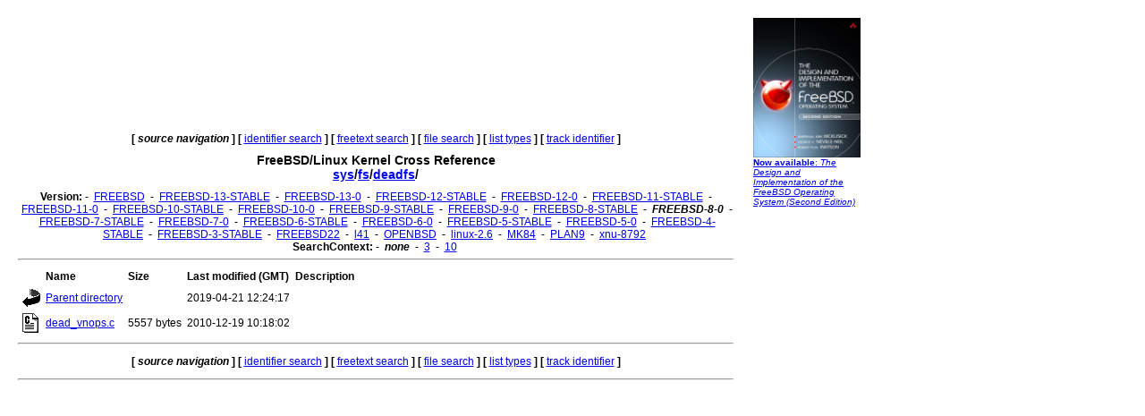

--- FILE ---
content_type: text/html
request_url: http://fxr.watson.org/fxr/source/fs/deadfs/?v=FREEBSD-8-0
body_size: 1549
content:
<!doctype html public "-//W3C//DTD HTML 3.2//EN">
<html>
<head>
<title>fxr.watson.org: FREEBSD-8-0 sys/fs/deadfs/</title>
<base href="http://fxr.watson.org/fxr/">
<link rel="stylesheet" type="text/css" href="/fxr.css" />
</head>

<body bgcolor=white>

<table border=0 cellpadding=10>
<tr>
<td width=800></td><td width=120 rowspan=2 valign=top>

<font size="-2" face="Arial,Helvetica,Geneva,Swiss,SunSans-Regular"><a href="http://click.linksynergy.com/fs-bin/click?id=NZS3W7D*uS0&offerid=145238.10000444&type=3&subid=0"><img src="/freebsd-book-cover.jpg" border=0" width=120 height=156 alt="The Design and Implementation of the FreeBSD Operating System, Second Edition"><br>
<b>Now available</b>: <i>The Design and Implementation of the FreeBSD Operating System (Second Edition)</i></a></font>
<br>
<br>

<div align=right>
<script type="text/javascript"><!--
google_ad_client = "pub-8256291550505959";
google_ad_width = 120;
google_ad_height = 600;
google_ad_format = "120x600_as";
google_ad_type = "text_image";
google_ad_channel ="2147590833";
//--></script>
<script type="text/javascript"
  src="http://pagead2.googlesyndication.com/pagead/show_ads.js">
</script>
<script type="text/javascript"><!--
google_ad_client = "pub-8256291550505959";
google_ad_width = 120;
google_ad_height = 600;
google_ad_format = "120x600_as";
google_ad_type = "text_image";
google_ad_channel ="2147590833";
//--></script>
<script type="text/javascript"
  src="http://pagead2.googlesyndication.com/pagead/show_ads.js">
</script>
<script type="text/javascript"><!--
google_ad_client = "pub-8256291550505959";
google_ad_width = 120;
google_ad_height = 600;
google_ad_format = "120x600_as";
google_ad_type = "text_image";
google_ad_channel ="2147590833";
//--></script>
<script type="text/javascript"
  src="http://pagead2.googlesyndication.com/pagead/show_ads.js">
</script>
</div>
</td>
</tr>
<tr>
<td width=800 valign=top>

<div align=center>
   <b>[</b>&nbsp;<b><i>source navigation</i></b>&nbsp;<b>]</b> <b>[</b>&nbsp;<a href="ident?v=FREEBSD-8-0">identifier search</a>&nbsp;<b>]</b> <b>[</b>&nbsp;<a href="search?v=FREEBSD-8-0">freetext search</a>&nbsp;<b>]</b> <b>[</b>&nbsp;<a href="find?v=FREEBSD-8-0">file search</a>&nbsp;<b>]</b> <b>[</b>&nbsp;<a href="types?v=FREEBSD-8-0">list types</a>&nbsp;<b>]</b> <b>[</b>&nbsp;<a href="trackident?v=FREEBSD-8-0">track identifier</a>&nbsp;<b>]</b>
</div>

<h1 align=center>
  FreeBSD/Linux Kernel Cross Reference
<!--  <a href="http:blurb.html">
    Cross Reference</a>--><br>
  <a href="source/?v=FREEBSD-8-0">sys</a>/<a href="source/fs/?v=FREEBSD-8-0">fs</a>/<a href="source/fs/deadfs/?v=FREEBSD-8-0">deadfs</a>/
</h1>

<div align=center>
  
  <b>Version:</b>
   - <b></b>&nbsp;<a href="source/fs/deadfs/">FREEBSD</a>&nbsp;<b></b> - <b></b>&nbsp;<a href="source/fs/deadfs/?v=FREEBSD-13-STABLE">FREEBSD-13-STABLE</a>&nbsp;<b></b> - <b></b>&nbsp;<a href="source/fs/deadfs/?v=FREEBSD-13-0">FREEBSD-13-0</a>&nbsp;<b></b> - <b></b>&nbsp;<a href="source/fs/deadfs/?v=FREEBSD-12-STABLE">FREEBSD-12-STABLE</a>&nbsp;<b></b> - <b></b>&nbsp;<a href="source/fs/deadfs/?v=FREEBSD-12-0">FREEBSD-12-0</a>&nbsp;<b></b> - <b></b>&nbsp;<a href="source/fs/deadfs/?v=FREEBSD-11-STABLE">FREEBSD-11-STABLE</a>&nbsp;<b></b> - <b></b>&nbsp;<a href="source/fs/deadfs/?v=FREEBSD-11-0">FREEBSD-11-0</a>&nbsp;<b></b> - <b></b>&nbsp;<a href="source/fs/deadfs/?v=FREEBSD-10-STABLE">FREEBSD-10-STABLE</a>&nbsp;<b></b> - <b></b>&nbsp;<a href="source/fs/deadfs/?v=FREEBSD-10-0">FREEBSD-10-0</a>&nbsp;<b></b> - <b></b>&nbsp;<a href="source/fs/deadfs/?v=FREEBSD-9-STABLE">FREEBSD-9-STABLE</a>&nbsp;<b></b> - <b></b>&nbsp;<a href="source/fs/deadfs/?v=FREEBSD-9-0">FREEBSD-9-0</a>&nbsp;<b></b> - <b></b>&nbsp;<a href="source/fs/deadfs/?v=FREEBSD-8-STABLE">FREEBSD-8-STABLE</a>&nbsp;<b></b> - <b></b>&nbsp;<b><i>FREEBSD-8-0</i></b>&nbsp;<b></b> - <b></b>&nbsp;<a href="source/fs/deadfs/?v=FREEBSD-7-STABLE">FREEBSD-7-STABLE</a>&nbsp;<b></b> - <b></b>&nbsp;<a href="source/fs/deadfs/?v=FREEBSD-7-0">FREEBSD-7-0</a>&nbsp;<b></b> - <b></b>&nbsp;<a href="source/fs/deadfs/?v=FREEBSD-6-STABLE">FREEBSD-6-STABLE</a>&nbsp;<b></b> - <b></b>&nbsp;<a href="source/fs/deadfs/?v=FREEBSD-6-0">FREEBSD-6-0</a>&nbsp;<b></b> - <b></b>&nbsp;<a href="source/fs/deadfs/?v=FREEBSD-5-STABLE">FREEBSD-5-STABLE</a>&nbsp;<b></b> - <b></b>&nbsp;<a href="source/fs/deadfs/?v=FREEBSD-5-0">FREEBSD-5-0</a>&nbsp;<b></b> - <b></b>&nbsp;<a href="source/fs/deadfs/?v=FREEBSD-4-STABLE">FREEBSD-4-STABLE</a>&nbsp;<b></b> - <b></b>&nbsp;<a href="source/fs/deadfs/?v=FREEBSD-3-STABLE">FREEBSD-3-STABLE</a>&nbsp;<b></b> - <b></b>&nbsp;<a href="source/fs/deadfs/?v=FREEBSD22">FREEBSD22</a>&nbsp;<b></b> - <b></b>&nbsp;<a href="source/fs/deadfs/?v=l41">l41</a>&nbsp;<b></b> - <b></b>&nbsp;<a href="source/fs/deadfs/?v=OPENBSD">OPENBSD</a>&nbsp;<b></b> - <b></b>&nbsp;<a href="source/fs/deadfs/?v=linux-2.6">linux-2.6</a>&nbsp;<b></b> - <b></b>&nbsp;<a href="source/fs/deadfs/?v=MK84">MK84</a>&nbsp;<b></b> - <b></b>&nbsp;<a href="source/fs/deadfs/?v=PLAN9">PLAN9</a>&nbsp;<b></b> - <b></b>&nbsp;<a href="source/fs/deadfs/?v=xnu-8792">xnu-8792</a>&nbsp;<b></b> 
  <br>
  <b>SearchContext:</b>
   - <b></b>&nbsp;<b><i>none</i></b>&nbsp;<b></b> - <b></b>&nbsp;<a href="source/fs/deadfs/?v=FREEBSD-8-0;im=3">3</a>&nbsp;<b></b> - <b></b>&nbsp;<a href="source/fs/deadfs/?v=FREEBSD-8-0;im=10">10</a>&nbsp;<b></b> 
  <br>
</div>
<hr>
<table border=0 cellspacing=4>
  <tr valign=middle>
    <td>
    <td nowrap><b>Name</b>
    <td nowrap><b>Size</b>
    <td nowrap><b>Last modified (GMT)</b>
    <td nowrap><b>Description</b>
  
  <tr valign=middle>
    <td nowrap><a href="source/fs/?v=FREEBSD-8-0"><img src="/icons/back.gif" border=0 alt="Back"></a>
    <td nowrap><a href="source/fs/?v=FREEBSD-8-0">Parent directory</a>
    <td nowrap align=right>
    <td nowrap>2019-04-21 12:24:17
    <td>
  <tr valign=middle>
    <td nowrap><a href="source/fs/deadfs/dead_vnops.c?v=FREEBSD-8-0"><img src="/icons/c.gif" border=0 alt="C file"></a>
    <td nowrap><a href="source/fs/deadfs/dead_vnops.c?v=FREEBSD-8-0">dead_vnops.c</a>
    <td nowrap align=right>5557 bytes
    <td nowrap>2010-12-19 10:18:02
    <td>
</table>
<hr>

<div align=center>
<p>
   <b>[</b>&nbsp;<b><i>source navigation</i></b>&nbsp;<b>]</b> <b>[</b>&nbsp;<a href="ident?v=FREEBSD-8-0">identifier search</a>&nbsp;<b>]</b> <b>[</b>&nbsp;<a href="search?v=FREEBSD-8-0">freetext search</a>&nbsp;<b>]</b> <b>[</b>&nbsp;<a href="find?v=FREEBSD-8-0">file search</a>&nbsp;<b>]</b> <b>[</b>&nbsp;<a href="types?v=FREEBSD-8-0">list types</a>&nbsp;<b>]</b> <b>[</b>&nbsp;<a href="trackident?v=FREEBSD-8-0">track identifier</a>&nbsp;<b>]</b>
</p>
</div>
<hr>
</td>
</tr>
</table>
<p>
This page is part of the <a href="/">FreeBSD/Linux Linux Kernel
Cross-Reference</a>, and was automatically generated using a modified version
of the <a href="http:blurb.html">LXR engine</a>.
</p>
</html>


--- FILE ---
content_type: text/html; charset=utf-8
request_url: https://www.google.com/recaptcha/api2/aframe
body_size: 268
content:
<!DOCTYPE HTML><html><head><meta http-equiv="content-type" content="text/html; charset=UTF-8"></head><body><script nonce="f3GfUrYCQXA41wUO4lhT_w">/** Anti-fraud and anti-abuse applications only. See google.com/recaptcha */ try{var clients={'sodar':'https://pagead2.googlesyndication.com/pagead/sodar?'};window.addEventListener("message",function(a){try{if(a.source===window.parent){var b=JSON.parse(a.data);var c=clients[b['id']];if(c){var d=document.createElement('img');d.src=c+b['params']+'&rc='+(localStorage.getItem("rc::a")?sessionStorage.getItem("rc::b"):"");window.document.body.appendChild(d);sessionStorage.setItem("rc::e",parseInt(sessionStorage.getItem("rc::e")||0)+1);localStorage.setItem("rc::h",'1768850924436');}}}catch(b){}});window.parent.postMessage("_grecaptcha_ready", "*");}catch(b){}</script></body></html>